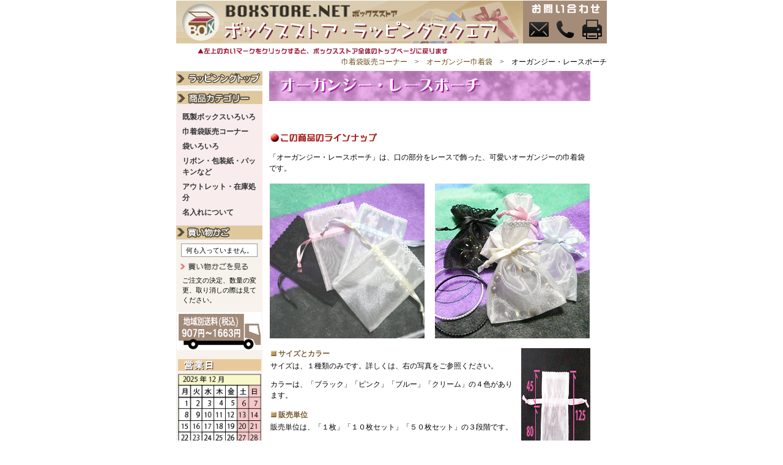

--- FILE ---
content_type: text/html
request_url: https://boxstore.net/giftbox-shop/kinchaku_organdy_lace.asp
body_size: 7690
content:

<html>
 <head><meta http-equiv="Content-Type" content="text/html; charset=Shift_JIS">
<!-- Google Tag Manager -->
<script>(function(w,d,s,l,i){w[l]=w[l]||[];w[l].push({'gtm.start':
new Date().getTime(),event:'gtm.js'});var f=d.getElementsByTagName(s)[0],
j=d.createElement(s),dl=l!='dataLayer'?'&l='+l:'';j.async=true;j.src=
'https://www.googletagmanager.com/gtm.js?id='+i+dl;f.parentNode.insertBefore(j,f);
})(window,document,'script','dataLayer','GTM-MN7G6V8');</script>
<!-- End Google Tag Manager -->

<link rel="canonical" href="https://boxstore.net/giftbox-shop/kinchaku_organdy_lace.asp">

<link rel="alternate" media="only screen and (max-width: 640px)" href="https://boxstore.net/giftbox-shop_sp/kinchaku_organdy_lace.asp" />

<script type="text/javascript">  if ((navigator.userAgent.indexOf('iPhone') > 0 && navigator.userAgent.indexOf('iPad') == -1) || navigator.userAgent.indexOf('iPod') > 0 || navigator.userAgent.indexOf('Android') > 0) {  location.href = 'https://boxstore.net/giftbox-shop_sp/kinchaku_organdy_lace.asp';  }  </script>

<meta name="format-detection" content="telephone=no">
<meta name="viewport" content="width=714px, user-scalable=yes">
<meta http-equiv="Content-Language" content="ja"><title>巾着袋販売コーナー：オーガンジー・レースポーチ　　【ギフト箱の通販サイトBOXSTORE／ラッピングスクエア】</title>
<meta http-equiv="Content-Type" content="text/html; charset=shift_jis">
<meta name="description" content="「ラッピングスクエア」では、BOXSTORE オリジナルのギフトボックスの他、巾着袋、リボンなどを一つから販売しています。このページは「オーガンジー・レースポーチ」の販売ページです。">
<meta name="keywords" content="ギフト箱，巾着袋，包装紙，リボン，雑貨，アウトレット">
<meta http-equiv="robots" content="all">
<link rel="stylesheet" href="font.css" type="text/css">
<style type="text/css">
<!--
.style15 {color: #FF0000}
.style54 {font-size: 10px}
-->
body { -webkit-text-size-adjust: 100% }
</style>

 


 

<link rel="shortcut icon" href="https://boxstore.net/favicon.ico" type="image/vnd.microsoft.icon" />
<link rel="icon" href="https://boxstore.net/favicon.ico" type="image/vnd.microsoft.icon" />
 <link href="https://boxstore.net/drop.css" rel="stylesheet" type="text/css">
</head>

<body bgcolor="#FFFFFF" text="#000000" leftmargin="0" topmargin="0" marginwidth="0" marginheight="0">
<!-- Google Tag Manager (noscript) -->
<noscript><iframe src="https://www.googletagmanager.com/ns.html?id=GTM-MN7G6V8"
height="0" width="0" style="display:none;visibility:hidden"></iframe></noscript>
<!-- End Google Tag Manager (noscript) -->
<center>
<a name="pagetop"></a>
<table width="0" border="0" cellpadding="0" cellspacing="0">
  <tbody>
    <tr>
      <td><img src="https://boxstore.net/common/spacer.gif" width="714" height="1" alt=""/></td>
    </tr>
  </tbody>
</table> 
<table border="0" cellspacing="0" cellpadding="0">
  <!--ヘッダー -->
  <tr>
    <td><table border="0" cellspacing="0" cellpadding="0">
        <tbody>
          <tr>
            <td rowspan="2"><a href="https://boxstore.net/" target="_top"><img src="../img201409/rs_obi1.gif" width="75" height="70" alt="BOXSTORE全体のトップページに戻る"/></a></td>
            <td rowspan="2"><img src="../img201409/rs_obi2.gif" width="494" height="70" alt="ボックスストア・ラッピングスクエア"/></td>
            <td><img src="../img201409/rs_obi3.gif" width="135" height="25" alt="お問い合わせ"/></td>
          </tr>
          <tr>
            <td valign="middle"><a href="../toiawase.asp" target="_top"></a><a href="../toiawase.asp" target="_top">
              <table border="0" cellpadding="0" cellspacing="0">
                <tbody>
                  <tr>
                    <td><img src="../img201409/rs_obi4.gif" width="45" height="45" alt="BOXSTORE にメール"/></td>
                    <td><img src="../img201409/rs_obi5.gif" width="45" height="45" alt="BOXSTORE に電話"/></td>
                    <td><img src="../img201409/rs_obi6.gif" width="45" height="45" alt="ファックスでのお問合せもOK"/></td>
                  </tr>
                </tbody>
            </table>
            </a></td>
          </tr>
        </tbody>
      </table></td>
</tr>
  <tr>
    <td>
      <table width="704" border="0" cellspacing="0" cellpadding="0">
        <tr>
          <td colspan="2" align="right" class="header_txt"><img src="common/spacer.gif" width="1" height="3"></td>
        </tr>
        <tr>
          <td width="30" align="left" class="header_txt"><img src="img/spacer.gif" width="30" height="8"></td>
          <td width="674" align="left" class="header_txt"><img src="img/to_top.gif" width="420" height="18"></td>
        </tr>
        <tr>
          <td align="left" class="header_txt">&nbsp;</td>
          <td align="right" class="header_txt"><span class="txt"><a href="kinchaku_top.asp" target="_top" class="header_txt">巾着袋販売コーナー</a>　>　<a href="kinchaku_organdy_top.asp" target="_top" class="header_txt">オーガンジー巾着袋</a>　>　オーガンジー・レースポーチ</span></td>
        </tr>
        <tr>
          <td colspan="2" align="right" class="header_txt"><img src="common/spacer.gif" width="1" height="6"></td>
        </tr>
    </table></td>
  </tr>
  <!--/ヘッダー -->
</table>
<table width="704" border="0" cellpadding="0" cellspacing="0">
<tr> 
<td valign="top">
<table border="0" cellspacing="0" cellpadding="0" bgcolor="#F7F3EC">
<!--メニュー -->
<tr> 
<td>
<style type="text/css">
<!--
.txt {font-size: 12px; font-family: "ＭＳ Ｐゴシック", "Osaka"; color: #000000; line-height: 150%}
.style12 {color: #444444}
.style51 {font-size: 10px}
.style19 {color: #99CC66}
-->
body { -webkit-text-size-adjust: 100% }
</style>


<table border="0" cellspacing="0" cellpadding="0">
<tr> 
<td><a href="index.asp" target="_top"><img src="common/readymade_top.gif" width="141" height="24" alt="ラッピングスクエア・トップ" border="0"></a></td>
</tr>
</table>
<table border="0" cellspacing="0" cellpadding="0">
<tr> 
<td><img src="common/spacer.gif" width="1" height="6"></td>
</tr>
</table>
<table border="0" cellspacing="0" cellpadding="0">
<tr> 
<td><a href="index.asp"><img src="common/item_category.gif" alt="商品カテゴリー" width="141" height="24" border="0"></a></td>
</tr>
<tr> 
<td bgcolor="#F8ECEC"><img src="common/spacer.gif" width="1" height="12"></td>
</tr>
</table>
<table width="141" border="0" cellspacing="0" cellpadding="0" class="txt">
  <tr bgcolor="#F8ECEC">
    <td><img src="common/spacer.gif" width="10" height="1"></td>
    <td width="126"><a href="boxiroiro.asp" target="_top" class="menu_txt"><strong>既製ボックスいろいろ</strong></a></td>
    <td><img src="common/spacer.gif" width="5" height="1"></td>
  </tr>
  <tr bgcolor="#F8ECEC">
    <td></td>
    <td width="126"><img src="../img/spacer.gif" width="1" height="6"></td>
    <td></td>
  </tr>
  <tr bgcolor="#F8ECEC">
    <td></td>
    <td width="126"><a href="kinchaku_top.asp" target="_top" class="menu_txt"><strong>巾着袋販売コーナー</strong></a><br></td>
    <td></td>
  </tr>
  <tr bgcolor="#F8ECEC">
    <td></td>
    <td width="126"><img src="../img/spacer.gif" width="1" height="6"></td>
    <td></td>
  </tr>
  <tr bgcolor="#F8ECEC">
    <td></td>
    <td width="126"><a href="fukuro.asp" target="_top" class="menu_txt"><strong>袋いろいろ</strong></a></td>
    <td></td>
  </tr>
  <tr bgcolor="#F8ECEC">
    <td></td>
    <td width="126"><img src="../img/spacer.gif" width="1" height="6"></td>
    <td></td>
  </tr>
  <tr bgcolor="#F8ECEC">
    <td></td>
    <td width="126"><p><a href="ribbon.asp" target="_top" class="menu_txt"><strong>リボン・包装紙・パッキンなど</strong></a></p></td>
    <td></td>
  </tr>
  <tr bgcolor="#F8ECEC">
    <td></td>
    <td width="126"><img src="../img/spacer.gif" width="1" height="6"></td>
    <td></td>
  </tr>
  <tr bgcolor="#F8ECEC">
    <td></td>
    <td width="126"><a href="kimatsu.asp" target="_top" class="menu_txt"><strong>アウトレット・在庫処分</strong></a></td>
    <td></td>
  </tr>
  <tr bgcolor="#F8ECEC">
    <td></td>
    <td width="126"><img src="../img/spacer.gif" width="1" height="6"></td>
    <td></td>
  </tr>
  <tr bgcolor="#F8ECEC">
    <td bgcolor="#F8ECEC"></td>
    <td width="126"><a href="about_naire.asp" target="_top" class="menu_txt"><strong>名入れについて</strong></a></td>
    <td bgcolor="#F8ECEC"></td>
  </tr>
  <tr bgcolor="#F8ECEC"> 
    <td colspan="3"><img src="common/spacer.gif" width="1" height="12"></td>
  </tr>
</table>
<!-- 買い物かごの中身表示　--> 
<table border="0" cellspacing="0" cellpadding="0">
<tr> 
<td><img src="common/menu_cargo.gif" width="141" height="24" alt="買い物かご"></td>
</tr>
<tr> 
<td><img src="common/spacer.gif" width="1" height="6"></td>
</tr>
</table>
<table border="0" cellspacing="0" cellpadding="0" width="141">
<tr> 
<td align="center">
<table border="0" cellspacing="0" cellpadding="0" bgcolor="#999999">
<tr> 
<td>
<table border="0" cellspacing="1" cellpadding="2">
<tr> 
<td width="119" bgcolor="#FFFFFF">
<div align="center" class="cargo_txt">何も入っていません。</div></td>
</tr>
</table>
</td>
</tr>
</table>
</td>
</tr>
<tr> 
<td><img src="common/spacer.gif" width="1" height="6"></td>
</tr>
</table>
<table border="0" cellspacing="0" cellpadding="0">
<tr> 
<td><a href="cargo.asp" target="_top"><img src="common/cargo_view.gif" width="142" height="18" border="0" alt="買い物かごを見る"></a></td>
</tr>
<tr> 
<td><img src="common/spacer.gif" width="1" height="6"></td>
</tr>
</table>
<table border="0" cellspacing="0" cellpadding="0" width="141">
<tr> 
<td><img src="common/spacer.gif" width="10" height="1"></td>
<td width="126" class="cargo_txt">ご注文の決定、数量の変更、取り消しの際は見てください。</td>
<td><img src="common/spacer.gif" width="5" height="1"></td>
</tr>
</table>
<table border="0" cellspacing="0" cellpadding="0">
<tr> 
<td><img src="common/spacer.gif" width="1" height="12"></td>
</tr>
</table>
<!-- /買い物かごの中身表示　-->

<table width="141" cellpadding="0" cellspacing="0">
  <tr>
    <td align="center"><img src="img/track3.gif" width="139" height="62" border="0"></td>
  </tr>
  <tr>
    <td><img src="common/spacer.gif" width="1" height="15"></td>
  </tr>
</table>
<table width="141" border="0" cellpadding="0" cellspacing="0">
  <tbody>
    <tr>
      <td align="center"><img src="../../image2021/eigyohbi.gif" alt="営業日カレンダー" width="136" height="19"></td>
    </tr>
    <tr>
      <td><img src="common/spacer.gif" width="1" height="5"></td>
    </tr>
    <tr>
      <td align="center"><img src="../../image2025/boxstore_calender_202512.gif" width="136" height="135" alt="2025年12月"/></td>
    </tr>
    <tr>
      <td><img src="common/spacer.gif" width="1" height="5"></td>
    </tr>
    <tr>
      <td align="center"><img src="../../image2025/boxstore_calender_202601.gif" width="136" height="135" alt="2026年1月"/></td>
    </tr>
    <tr>
      <td><img src="common/spacer.gif" width="1" height="5"></td>
    </tr>
    <tr>
      <td align="center"><img src="../../image2017/denwa_yasumi.gif" width="136" height="61" alt="営業日(平日)／休業日(土日祝)／電話応対のみ休業"/></td>
    </tr>
  </tbody>
</table>
<table border="0" cellspacing="0" cellpadding="0">
  <tr>
    <td><img src="common/spacer.gif" width="1" height="12"></td>
  </tr>
</table>
<table width="141" border="0" cellpadding="0" cellspacing="0">
  <tr>
    <td><a href="../profile.htm" target="_top"><img src="common/stuff_menu.gif" width="141" height="20" alt="スタッフ紹介" border="0"></a></td>
  </tr>
  <tr>
    <td><img src="common/spacer.gif" width="1" height="7"></td>
  </tr>
  <tr>
    <td><a href="../houritu.htm" target="_top"><img src="common/b_01.gif" width="141" height="20" alt="法律に基づく表記" border="0"></a></td>
  </tr>
  <tr>
    <td><img src="common/spacer.gif" width="1" height="7"></td>
  </tr>
  <tr>
    <td><a href="../shopguide.htm" target="_top"><img src="common/b_03.gif" width="141" height="20" alt="ショッピングガイド" border="0"></a></td>
  </tr>
  <tr>
    <td><img src="common/spacer.gif" width="1" height="7"></td>
  </tr>
  <tr>
    <td><a href="../faq.htm" target="_top"><img src="common/b_08.gif" width="141" height="20" alt="よくある質問" border="0"></a></td>
  </tr>
  <tr>
    <td><img src="common/spacer.gif" width="1" height="7"></td>
  </tr>
  <tr>
    <td><a href="../privacy.htm" target="_top"><img src="common/b_04.gif" width="141" height="20" alt="プライバシーポリシー" border="0"></a></td>
  </tr>
  <tr>
    <td><img src="common/spacer.gif" width="1" height="7"></td>
  </tr>
  <tr>
    <td><a href="../sitemap.htm" target="_top"><img src="common/b_05.gif" width="141" height="20" alt="サイトマップ" border="0"></a></td>
  </tr>
  <tr>
    <td><img src="common/spacer.gif" width="1" height="7"></td>
  </tr>
  <tr>
    <td><a href="../siryou.htm" target="_top"><img src="common/b_06.gif" width="141" height="20" alt="資料請求" border="0"></a></td>
  </tr>
  <tr>
    <td><img src="common/spacer.gif" width="1" height="7"></td>
  </tr>
  <tr>
    <td><a href="../../toiawase.asp" target="_top"><img src="common/b_07.gif" width="141" height="20" alt="お問合せ" border="0"></a></td>
  </tr>
  <tr>
    <td><img src="common/spacer.gif" width="1" height="7"></td>
  </tr>
  <tr>
    <td><a href="https://boxstore.net/" target="_top"><img src="common/boxstore_top.gif" width="141" height="20" alt="BOXSTORE トップページへ" border="0"></a></td>
  </tr>
</table>
<table border="0" cellspacing="0" cellpadding="0">
  <tr>
    <td><img src="common/spacer.gif" width="1" height="12"></td>
  </tr>
</table>
<table width="141" border="0" cellspacing="0" cellpadding="0">
  <tbody>
    <tr>
      <td rowspan="15" bgcolor="#E9C99C"><img src="common/spacer.gif" width="10" height="1"></td>
      <td width="126" bgcolor="#E9C99C"><img src="common/spacer.gif" width="1" height="12"></td>
      <td rowspan="15" bgcolor="#E9C99C"><img src="common/spacer.gif" width="5" height="1"></td>
    </tr>
    <tr>
      <td width="126" bgcolor="#E9C99C"><p><span class="style51"><strong>【ボックスストア運営】　</strong><br>
        Leaf & Flower LLC<br>
      </span></p></td>
    </tr>
    <tr>
      <td width="126" bgcolor="#E9C99C"><img src="common/spacer.gif" width="1" height="6"></td>
    </tr>
    <tr>
      <td width="126" bgcolor="#E9C99C"><span class="style51">【住所】大阪府大阪市淀川区西中島3-8-15-701</span></td>
    </tr>
    <tr>
      <td width="126" bgcolor="#E9C99C"><img src="common/spacer.gif" width="1" height="6"></td>
    </tr>
    <tr>
      <td width="126" bgcolor="#E9C99C"><p class="style51">【TEL】06-6195-8255</p></td>
    </tr>
    <tr>
      <td width="126" bgcolor="#E9C99C"><img src="common/spacer.gif" width="1" height="6"></td>
    </tr>
    <tr>
      <td width="126" bgcolor="#E9C99C"><span class="style51">【FAX】06-6195-8256</span></td>
    </tr>
    <tr>
      <td width="126" bgcolor="#E9C99C"><img src="common/spacer.gif" width="1" height="2"></td>
    </tr>
    <tr>
      <td width="126" bgcolor="#E9C99C"><a href="mailto:info@boxstore.net" target="_blank"> <span class="style51">【Mail】info@boxstore.net</span></a></td>
    </tr>
    <tr>
      <td width="126" bgcolor="#E9C99C"><img src="common/spacer.gif" width="1" height="2"></td>
    </tr>
    <tr>
      <td width="126" bgcolor="#E9C99C"><span class="style51"><img src="../common/spacer.gif" width="1" height="10">【代表】 長岡次郎 </span></td>
    </tr>
    <tr>
      <td width="126" bgcolor="#E9C99C"><img src="common/spacer.gif" width="1" height="6"></td>
    </tr>
    <tr>
      <td width="126" bgcolor="#E9C99C"><p class="style51">【電話受付】平日12～18時</p></td>
    </tr>
    <tr>
      <td width="126" bgcolor="#E9C99C"><img src="common/spacer.gif" width="1" height="12"></td>
    </tr>
  </tbody>
</table>
</td>
</tr>
<!--/メニュー -->
</table>
</td>
<td><img src="common/spacer.gif" width="13" height="1"></td>
<td valign="top">
<!--コンテンツ-->
<table border="0" cellspacing="0" cellpadding="0">
<tr> 
          <td><img src="kinchaku_organdy/lace_title.jpg" width="525" height="49" alt="オーガンジー風・角型巾着ポーチ"></td>
</tr>
<tr>
  <td><img src="common/spacer.gif" width="1" height="6"><img src="common/spacer.gif" width="1" height="46"></td>
</tr>
</table>
      <table border="0" cellspacing="0" cellpadding="0" width="366">
        <tr> 
          <td><img src="outlet_img/lineup.jpg" width="240" height="16" alt="オーガンジー・レースポーチのラインナップ"></td>
</tr>
<tr> 
<td><img src="common/spacer.gif" width="1" height="15"></td>
</tr>
</table>
<table border="0" cellspacing="0" cellpadding="0" width="525">
  <tr>
          <td width="525" class="txt">
            <p>「オーガンジー・レースポーチ」は、口の部分をレースで飾った、可愛いオーガンジーの巾着袋です。</p>
          </td>
  </tr>
  <tr>
    <td><img src="common/spacer.gif" width="1" height="15"></td>
  </tr>
</table>
<table border="0" cellspacing="0" cellpadding="0">
  <tr>
    <td><table border="0" cellspacing="1" cellpadding="0">
        <tr>
                <td background="common/white.gif"><img src="kinchaku_organdy/lace_a.jpg" width="253" height="253" alt="オーガンジー巾着袋・ソフトタイプ　全色" name="enlargement"></td>
        </tr>
    </table></td>
    <td><img src="accessory_bag/spacer.gif" width="15" height="1"></td>
    <td><table border="0" cellspacing="1" cellpadding="0">
        <tr>
                <td background="common/white.gif"><img src="kinchaku_organdy/lace_b.jpg" width="253" height="253" alt="オーガンジー巾着袋・ソフトタイプの色名" name="enlargement"></td>
        </tr>
    </table></td>
  </tr>
  <tr>
    <th colspan="3" scope="row"><img src="accessory_bag/spacer.gif" width="1" height="15"></th>
    </tr>
</table>
<table width="525" border="0" cellpadding="0" cellspacing="0">
  <tr>
    <td valign="top"><table border="0" cellspacing="0" cellpadding="0">
        <tr>
          <td align="center" valign="top"><img src="common/shikaku.gif" width="15" height="18" alt="■"></td>
          <td class="txt"><font color="#755C32"><strong>サイズとカラー</strong></font></td>
        </tr>
      </table>
        <table border="0" cellspacing="0" cellpadding="2">
          <tr>
            <td valign="top" class="txt"><p>サイズは、１種類のみです。詳しくは、右の写真をご参照ください。</p></td>
          </tr>
          <tr>
            <td valign="top" class="txt"><img src="color_poly_fukuro/spacer.gif" width="1" height="4"></td>
          </tr>
          <tr>
            <td valign="top" class="txt">カラーは、「ブラック」「ピンク」「ブルー」「クリーム」の４色があります。</td>
          </tr>
        </table>
        <table border="0" cellspacing="0" cellpadding="0">
          <tr>
            <td><img src="color_poly_fukuro/spacer.gif" width="1" height="12"></td>
          </tr>
        </table>
        <table border="0" cellspacing="0" cellpadding="0">
          <tr>
            <td align="center" valign="top"><img src="common/shikaku.gif" width="15" height="18" alt="■"></td>
            <td class="txt"><font color="#755C32"><strong>販売単位</strong></font></td>
          </tr>
        </table>
        <table border="0" cellspacing="0" cellpadding="2">
          <tr>
            <td valign="top" class="txt"><p>販売単位は、「１枚」「１０枚セット」「５０枚セット」の３段階です。</p></td>
          </tr>
        </table>
        <table border="0" cellspacing="0" cellpadding="0">
          <tr>
            <td><img src="color_poly_fukuro/spacer.gif" width="1" height="12"></td>
          </tr>
        </table>
        <table border="0" cellspacing="0" cellpadding="0">
          <tr>
            <td align="center" valign="top"><img src="common/shikaku.gif" width="15" height="18" alt="■"></td>
            <td class="txt"><font color="#755C32"><strong>商品の特徴</strong></font></td>
          </tr>
        </table>
        <table border="0" cellspacing="0" cellpadding="2">
          <tr>
            <td valign="top" class="txt">
                  <p>「オーガンジー・レースポーチ」は透け感があるやわらかなポーチです。光沢のある糸細いを織り上げて作られており、口を絞ったときにふんわりとした形になります。</p>                </td>
          </tr>
        </table>        </td>
    <td background="common/dotline2.gif"><img src="color_poly_fukuro/spacer.gif" width="15" height="1"></td>
    <td valign="top"><img src="kinchaku_organdy/lace_size.jpg" alt="オーガンジー・レースポーチ　寸法図" width="253" height="253"></td>
  </tr>
</table>
<table border="0" cellspacing="0" cellpadding="0">
<tr> 
<td><img src="accessory_bag/spacer.gif" width="1" height="40"></td>
</tr>
</table>
      <table border="0" cellspacing="0" cellpadding="0" width="371">
        <tr> 
          <td><img src="outlet_img/tyumon.jpg" width="200" height="16" alt="オーガンジー・レースポーチのご注文"></td>
</tr>
<tr> 
<td><img src="accessory_bag/spacer.gif" width="1" height="15"></td>
</tr>
</table>
      <table width="525" border="0" cellspacing="0" cellpadding="0">
<tr> 
<td width="525" class="txt">
買い物かごに商品を入れる場合は、購入する個数を入力して、「買い物かごへ」をクリックしてください。<br>
一度に買い物かごに入れることができるのは、１商品につき500個までです。</td>
</tr>
</table>
<!-- 一覧表示　-->
<form name="form" method="post" action="pre_cargo.asp">
  <table border="0" cellspacing="0" cellpadding="0" width="525">
    <tr>
      <td width="525" class="txt">消費税込みの価格です。</td>
    </tr>
  </table>
  <table border="0" cellspacing="0" cellpadding="0">
    <tr>
      <td><img src="cargo/spacer.gif" width="1" height="3"></td>
    </tr>
  </table>
  <table border="0" cellspacing="0" cellpadding="0" bgcolor="#999999">
<tr> 
<td>
<table border="0" cellspacing="1" cellpadding="3">
<input type="hidden" name="categoryNum" value="147">
<tr bgcolor="#E0C89D" align="center">
<td width="233" class="txt">商品名</td>
<td width="52" class="txt">価格</td>
<td width="76" class="txt">数量</td>
<td width="135" class="txt">備考</td>
</tr>
<tr bgcolor="#FFFFFF">
<td align="left" class="txt">オーガンジー・レースポーチ　「ブラック」　1枚</td>
<td align="right" class="txt">320
円</td>
<td align="center" class="txt">
<input type="text" name="getcnt" value="" size="4" class="hyoutxt">
<input type="hidden" name="p_id" value="3886">
個</td>

<td align="left" class="txt" nowrap>在庫数：509枚</td>
</tr>
<tr bgcolor="#FFFFFF">
<td align="left" class="txt">オーガンジー・レースポーチ　「ピンク」　1枚</td>
<td align="right" class="txt">320
円</td>
<td align="center" class="txt">
<input type="text" name="getcnt" value="" size="4" class="hyoutxt">
<input type="hidden" name="p_id" value="3887">
個</td>

<td align="left" class="txt" nowrap>在庫数：33枚</td>
</tr>
<tr bgcolor="#FFFFFF">
<td align="left" class="txt">オーガンジー・レースポーチ　「ブルー」　1枚</td>
<td align="right" class="txt">320
円</td>
<td align="center" class="txt">
<input type="text" name="getcnt" value="" size="4" class="hyoutxt">
<input type="hidden" name="p_id" value="3888">
個</td>

<td align="left" class="txt" nowrap>在庫数：56枚</td>
</tr>
<tr bgcolor="#FFFFFF">
<td align="left" class="txt">オーガンジー・レースポーチ　「クリーム」　1枚</td>
<td align="right" class="txt">320
円</td>
<td align="center" class="txt">
<input type="text" name="getcnt" value="" size="4" class="hyoutxt">
<input type="hidden" name="p_id" value="3889">
個</td>

<td align="left" class="txt" nowrap>在庫数：12枚</td>
</tr>
<tr bgcolor="#FFFFFF">
<td align="left" class="txt">オーガンジー・レースポーチ　「ブラック」　10枚セット</td>
<td align="right" class="txt">2,200
円</td>
<td align="center" class="txt">
<input type="text" name="getcnt" value="" size="4" class="hyoutxt">
<input type="hidden" name="p_id" value="3892">
個</td>

<td align="left" class="txt" nowrap>50セットまで</td>
</tr>
<tr bgcolor="#FFFFFF">
<td align="left" class="txt">オーガンジー・レースポーチ　「ピンク」　10枚セット</td>
<td align="right" class="txt">2,200
円</td>
<td align="center" class="txt">
<input type="text" name="getcnt" value="" size="4" class="hyoutxt">
<input type="hidden" name="p_id" value="3893">
個</td>

<td align="left" class="txt" nowrap>3セットまで</td>
</tr>
<tr bgcolor="#FFFFFF">
<td align="left" class="txt">オーガンジー・レースポーチ　「ブルー」　10枚セット</td>
<td align="right" class="txt">2,200
円</td>
<td align="center" class="txt">
<input type="text" name="getcnt" value="" size="4" class="hyoutxt">
<input type="hidden" name="p_id" value="3894">
個</td>

<td align="left" class="txt" nowrap>5セットまで</td>
</tr>
<tr bgcolor="#FFFFFF">
<td align="left" class="txt">オーガンジー・レースポーチ　「クリーム」　10枚セット</td>
<td align="right" class="txt">2,200
円</td>
<td align="center" class="txt">
<input type="text" name="getcnt" value="" size="4" class="hyoutxt">
<input type="hidden" name="p_id" value="3895">
個</td>

<td align="left" class="txt" nowrap>1セットのみ</td>
</tr>
<tr bgcolor="#FFFFFF">
<td align="left" class="txt">オーガンジー・レースポーチ　「ブラック」　50枚セット</td>
<td align="right" class="txt">8,500
円</td>
<td align="center" class="txt">
<input type="text" name="getcnt" value="" size="4" class="hyoutxt">
<input type="hidden" name="p_id" value="3898">
個</td>

<td align="left" class="txt" nowrap>10セットまで</td>
</tr>
<tr bgcolor="#FFFFFF">
<td align="left" class="txt">オーガンジー・レースポーチ　「ピンク」　50枚セット</td>
<td align="right" class="txt">8,500
円</td>
<td align="center" class="txt">
<input type="text" name="getcnt" value="" size="4" class="hyoutxt">
<input type="hidden" name="p_id" value="3899">
個</td>

<td align="left" class="txt" nowrap>販売終了</td>
</tr>
<tr bgcolor="#FFFFFF">
<td align="left" class="txt">オーガンジー・レースポーチ　「ブルー」　50枚セット</td>
<td align="right" class="txt">8,500
円</td>
<td align="center" class="txt">
<input type="text" name="getcnt" value="" size="4" class="hyoutxt">
<input type="hidden" name="p_id" value="3900">
個</td>

<td align="left" class="txt" nowrap>1セットまで</td>
</tr>
<tr bgcolor="#FFFFFF">
<td align="left" class="txt">オーガンジー・レースポーチ　「クリーム」　50枚セット</td>
<td align="right" class="txt">8,500
円</td>
<td align="center" class="txt">
<input type="text" name="getcnt" value="" size="4" class="hyoutxt">
<input type="hidden" name="p_id" value="3901">
個</td>

<td align="left" class="txt" nowrap>販売終了</td>
</tr>
</table>
</td>
</tr>
</table>
<table border="0" cellspacing="0" cellpadding="0">
<tr> 
<td><img src="img/spacer.gif" width="1" height="12"></td>
</tr>
</table>
<table width="525" border="0" cellspacing="0" cellpadding="0">
<tr> 
<td align="right">
<input type="image" border="0" src="common/cargo.gif" width="161" height="24" alt="買い物かごに入れる">
</td>
</tr>
<tr> 
<td><img src="img/spacer.gif" width="1" height="6"></td>
</tr>
</table>
</form>
<table width="525" border="0" cellspacing="0" cellpadding="0">
<tr> 
<td width="525" align="right" class="txt">
買い物かごに入れただけではご注文していただいたことにはなりません。<br>
ご注文いただく際には<a href="cargo.asp" target="_top">買い物かご</a>を見てください。</td>
</tr>
</table>
<!-- /一覧表示 -->

<table border="0" cellspacing="0" cellpadding="0" width="525">
<tr> 
<td><img src="img/spacer.gif" width="1" height="24"></td>
</tr>
</table>
<!--/コンテンツ-->
</td>
</tr>
</table>
<table width="704" border="0" cellpadding="0" cellspacing="0">
  <!--フッター -->
  <tr> 
    <td align="right"><a href="#pagetop"><img src="common/pagetop.gif" width="124" height="16" alt="ページトップへ戻る" border="0"></a></td>
  </tr>
</table>
<table width="704" border="0" cellpadding="3" cellspacing="0">
  <tr>
    <td><img src="img/spacer.gif" width="1" height="12"></td>
  </tr>
  <tr>
    <h1>
      <td align="left" class="style54">ボックスストア／巾着袋販売コーナー／オーガンジー・レースポーチ</td>
    </h1>
  </tr>
  <tr>
    <td><img src="img/spacer.gif" width="1" height="6"></td>
  </tr>
  <tr>
    <td align="right" class="hyoutxt"><a href="https://boxstore.net/giftbox-shop/kinchaku_top.asp" target="_top" class="maptxt">巾着袋 通販【BOXSTORE】</a>　　&copy; BOXSTORE, operated by Leaf & Flower LLC</td>
  </tr>
  <tr>
    <td><img src="img/spacer.gif" width="1" height="12"></td>
  </tr>
</table>
<!--フッター -->

 
 
 
 

 </center> 
 

 

<script id="tagjs" type="text/javascript">
  (function () {
    var tagjs = document.createElement("script");
    var s = document.getElementsByTagName("script")[0];
    tagjs.async = true;
    tagjs.src = "//s.yjtag.jp/tag.js#site=YwyJUO7";
    s.parentNode.insertBefore(tagjs, s);
  }());
</script>
<noscript>
  <iframe src="//b.yjtag.jp/iframe?c=YwyJUO7" width="1" height="1" frameborder="0" scrolling="no" marginheight="0" marginwidth="0"></iframe>
</noscript>
</body>

</html>

--- FILE ---
content_type: text/css
request_url: https://boxstore.net/giftbox-shop/font.css
body_size: 387
content:
.txt {font-size: 12px; font-family: "�ｭ�ｳ �ｰ繧ｴ繧ｷ繝�け", "Osaka"; color: #000000; line-height: 150%}
.10txt {
    font-size: 10px;
    font-family: "�ｭ�ｳ �ｰ繧ｴ繧ｷ繝�け", "Osaka";
    color: #D62074;
    line-height: 150%
}
.sizetxt {font-size: 12px; font-family: "�ｭ�ｳ �ｰ繧ｴ繧ｷ繝�け", "Osaka"; color: #444444}
.11sizetxt {font-size: 11px; font-family: "�ｭ�ｳ �ｰ繧ｴ繧ｷ繝�け", "Osaka"; color: #444444; line-height: 150%}
.caution {font-size: 12px; font-family: "�ｭ�ｳ �ｰ繧ｴ繧ｷ繝�け", "Osaka"; color: #990000; line-height: 150%}
.hyoutxt {font-size: 12px; font-family: "�ｭ�ｳ �ｰ繧ｴ繧ｷ繝�け", "Osaka"; color: #000000}

a.top_txt:link {font-size: 11px; font-family: "�ｭ�ｳ �ｰ繧ｴ繧ｷ繝�け", "Osaka"; color: #333333; line-height: 150%; text-decoration: none}
a.top_txt:visited {font-size: 11px; font-family: "�ｭ�ｳ �ｰ繧ｴ繧ｷ繝�け", "Osaka"; color: #333333; line-height: 150%; text-decoration: none}
a.top_txt:hover {font-size: 11px; font-family: "�ｭ�ｳ �ｰ繧ｴ繧ｷ繝�け", "Osaka"; color: #990000; line-height: 150%; text-decoration: underline}
a.top_txt:active {font-size: 11px; font-family: "�ｭ�ｳ �ｰ繧ｴ繧ｷ繝�け", "Osaka"; color: #990000; line-height: 150%; text-decoration: underline}

a.10txt:link {font-size: 10px; font-family: "�ｭ�ｳ �ｰ繧ｴ繧ｷ繝�け", "Osaka"; color: #990000; line-height: 150%; text-decoration: none}
a.10txt:visited {font-size: 10px; font-family: "�ｭ�ｳ �ｰ繧ｴ繧ｷ繝�け", "Osaka"; color: #990000; line-height: 150%; text-decoration: none}
a.10txt:hover {font-size: 10px; font-family: "�ｭ�ｳ �ｰ繧ｴ繧ｷ繝�け", "Osaka"; color: #990000; line-height: 150%; text-decoration: underline}
a.10txt:active {font-size: 10px; font-family: "�ｭ�ｳ �ｰ繧ｴ繧ｷ繝�け", "Osaka"; color: #990000; line-height: 150%; text-decoration: underline}

.header_txt {font-size: 12px; font-family: "�ｭ�ｳ �ｰ繧ｴ繧ｷ繝�け", "Osaka"; color: #333333}
a.header_txt:link {font-size: 12px; font-family: "�ｭ�ｳ �ｰ繧ｴ繧ｷ繝�け", "Osaka"; color: #634611; text-decoration: none}
a.header_txt:visited {font-size: 12px; font-family: "�ｭ�ｳ �ｰ繧ｴ繧ｷ繝�け", "Osaka"; color: #634611; text-decoration: none}
a.header_txt:hover {font-size: 12px; font-family: "�ｭ�ｳ �ｰ繧ｴ繧ｷ繝�け", "Osaka"; color: #990000; text-decoration: underline}
a.header_txt:active {font-size: 12px; font-family: "�ｭ�ｳ �ｰ繧ｴ繧ｷ繝�け", "Osaka"; color: #990000; text-decoration: underline}

a.menu_txt:link {font-size: 12px; font-family: "�ｭ�ｳ �ｰ繧ｴ繧ｷ繝�け", "Osaka"; color: #333333; text-decoration: none}
a.menu_txt:visited {font-size: 12px; font-family: "�ｭ�ｳ �ｰ繧ｴ繧ｷ繝�け", "Osaka"; color: #333333; text-decoration: none}
a.menu_txt:hover {font-size: 12px; font-family: "�ｭ�ｳ �ｰ繧ｴ繧ｷ繝�け", "Osaka"; color: #990000; text-decoration: underline}
a.menu_txt:active {font-size: 12px; font-family: "�ｭ�ｳ �ｰ繧ｴ繧ｷ繝�け", "Osaka"; color: #990000; text-decoration: underline}


a.11sizetxt:link {font-size: 11px; font-family: "�ｭ�ｳ �ｰ繧ｴ繧ｷ繝�け", "Osaka"; color: #444444; text-decoration: none}
a.11sizetxt:visited {font-size: 11px; font-family: "�ｭ�ｳ �ｰ繧ｴ繧ｷ繝�け", "Osaka"; color: #444444; text-decoration: none}
a.11sizetxt:hover {font-size: 11px; font-family: "�ｭ�ｳ �ｰ繧ｴ繧ｷ繝�け", "Osaka"; color: #990000; text-decoration: underline}
a.11sizetxt:active {font-size: 11px; font-family: "�ｭ�ｳ �ｰ繧ｴ繧ｷ繝�け", "Osaka"; color: #990000; text-decoration: underline}


a.cargo2_txt:link {font-size: 12px; font-family: "�ｭ�ｳ �ｰ繧ｴ繧ｷ繝�け", "Osaka"; color: #000000; line-height: 150%; text-decoration: none}
a.cargo2_txt:visited {font-size: 12px; font-family: "�ｭ�ｳ �ｰ繧ｴ繧ｷ繝�け", "Osaka"; color: #000000; line-height: 150%; text-decoration: none}
a.cargo2_txt:hover {font-size: 12px; font-family: "�ｭ�ｳ �ｰ繧ｴ繧ｷ繝�け", "Osaka"; color: #990000; line-height: 150%; text-decoration: underline}
a.cargo2_txt:active {font-size: 12px; font-family: "�ｭ�ｳ �ｰ繧ｴ繧ｷ繝�け", "Osaka"; color: #990000; line-height: 150%; text-decoration: underline}

.cargo_txt {font-size: 11px; font-family: "�ｭ�ｳ �ｰ繧ｴ繧ｷ繝�け", "Osaka"; color: #000000; line-height: 150%}
a.cargo_txt:link {font-size: 11px; font-family: "�ｭ�ｳ �ｰ繧ｴ繧ｷ繝�け", "Osaka"; color: #000000; line-height: 150%; text-decoration: none}
a.cargo_txt:visited {font-size: 11px; font-family: "�ｭ�ｳ �ｰ繧ｴ繧ｷ繝�け", "Osaka"; color: #000000; line-height: 150%; text-decoration: none}
a.cargo_txt:hover {font-size: 11px; font-family: "�ｭ�ｳ �ｰ繧ｴ繧ｷ繝�け", "Osaka"; color: #990000; line-height: 150%; text-decoration: underline}
a.cargo_txt:active {font-size: 11px; font-family: "�ｭ�ｳ �ｰ繧ｴ繧ｷ繝�け", "Osaka"; color: #990000; line-height: 150%; text-decoration: underline}

a.error:link {font-size: 12px; font-family: "�ｭ�ｳ �ｰ繧ｴ繧ｷ繝�け", "Osaka"; color: #990000; line-height: 150%; text-decoration: none}
a.error:visited {font-size: 12px; font-family: "�ｭ�ｳ �ｰ繧ｴ繧ｷ繝�け", "Osaka"; color: #990000; line-height: 150%; text-decoration: none}
a.error:hover {font-size: 12px; font-family: "�ｭ�ｳ �ｰ繧ｴ繧ｷ繝�け", "Osaka"; color: #990000; line-height: 150%; text-decoration: underline}
a.error:active {font-size: 12px; font-family: "�ｭ�ｳ �ｰ繧ｴ繧ｷ繝�け", "Osaka"; color: #990000; line-height: 150%; text-decoration: underline}

a:link {font-size: 12px; font-family: "�ｭ�ｳ �ｰ繧ｴ繧ｷ繝�け", "Osaka"; color: #990000; line-height: 150%; text-decoration: none}
a:visited {font-size: 12px; font-family: "�ｭ�ｳ �ｰ繧ｴ繧ｷ繝�け", "Osaka"; color: #990000; line-height: 150%; text-decoration: none}
a:hover {font-size: 12px; font-family: "�ｭ�ｳ �ｰ繧ｴ繧ｷ繝�け", "Osaka"; color: #990000; line-height: 150%; text-decoration: underline}
a:active {font-size: 12px; font-family: "�ｭ�ｳ �ｰ繧ｴ繧ｷ繝�け", "Osaka"; color: #990000; line-height: 150%; text-decoration: underline}

.style51 {font-size: 10px}


--- FILE ---
content_type: text/css
request_url: https://boxstore.net/drop.css
body_size: 1047
content:
/* ===== 繝吶�繧ｹ�域立譚･繝ｬ繧､繧｢繧ｦ繝亥ｰ企㍾迚茨ｼ� ===== */

/* 菴咏區縺�縺大�譛溷喧�医ユ繝ｼ繝悶Ν莉墓ｧ倥�譫�繝ｻcellspacing 縺ｫ縺ｯ隗ｦ繧後↑縺�ｼ� */
html, body {
  margin: 0;
  padding: 0;
}
@media (max-width: 560px) {
  html, body { overflow-x: hidden; } /* 讓ｪ縺ｯ縺ｿ蜃ｺ縺冷�荳倶ｽ咏區繧帝亟豁｢ */
}

/* 逕ｻ蜒乗怙驕ｩ蛹厄ｼ�spacer.gif 縺ｮ鬮倥＆縺ｯ螢翫＆縺ｪ縺�ｼ� */
img {
  display: block;
  max-width: 100%;
  border: 0;
  vertical-align: middle;
}
/* 鬮倥＆縺ｯ HTML 螻樊ｧ蜆ｪ蜈茨ｼ育ｩｺ繝ｫ繝ｼ繝ｫ繧堤ｶｭ謖�ｼ壽里蟄路TML縺ｮ諢丞峙繧貞ｰ企㍾�� */
img[height] { /* 鬮倥＆縺ｯHTML螻樊ｧ繧貞━蜈医＆縺帙ｋ */ }

/* 笘� 繝��繝悶Ν莉墓ｧ倥� UA/HTML 螻樊ｧ繧貞ｰ企㍾縺吶ｋ縺溘ａ隗ｦ繧後↑縺�
   ��border-collapse / border-spacing 縺ｮ蠑ｷ蛻ｶ縺ｯ陦後ｏ縺ｪ縺�ｼ� */
/* table { border-collapse: collapse; }  竊� 蜑企勁 */

/* 繧ｻ繝ｫ蜀��髟ｷ譁�釜霑斐＠縺ｮ縺ｿ邯ｭ謖�ｼ域棧繧�レ譎ｯ縺ｯ隗ｦ繧峨↑縺�ｼ� */
td, th { word-break: break-word; }

/* 蝓九ａ霎ｼ縺ｿ縺ｮ讓ｪ繧ｪ繝ｼ繝舌�謚大宛�郁｡ｨ遉ｺ縺�縺代ゅユ繝ｼ繝悶Ν縺ｫ辟｡髢｢菫ゑｼ� */
iframe { max-width: 100%; }

/* ===== 560px 蝗ｺ螳壹Ξ繧､繧｢繧ｦ繝医�繧ｹ繧ｱ繝ｼ繝ｫ��そ繝ｳ繧ｿ繝ｼ驟咲ｽｮ ===== */
#scale560 {
  width: 560px;
  position: relative;

  /* JS 縺瑚ｨ育ｮ励＠縺ｦ蜈･繧後ｋ蟾ｦ蜿ｳ繧ｻ繝ｳ繧ｿ繝ｼ逕ｨ縺ｮ蟾ｦ繧ｪ繝輔そ繝�ヨ */
  left: var(--left560, 0px);

  /* 邵ｮ蟆剰｡ｨ遉ｺ��sitefix.js 縺ｧ --s560 繧呈峩譁ｰ�� */
  transform-origin: top left;
  -webkit-transform-origin: top left;
  transform: scale(var(--s560, 1));
  -webkit-transform: scale(var(--s560, 1));
}

/* 繧ｯ繝ｪ繝�け/繧ｿ繝��謾ｹ蝟�ｼ域怙蟆城剞�� */
a, button { touch-action: manipulation; }
